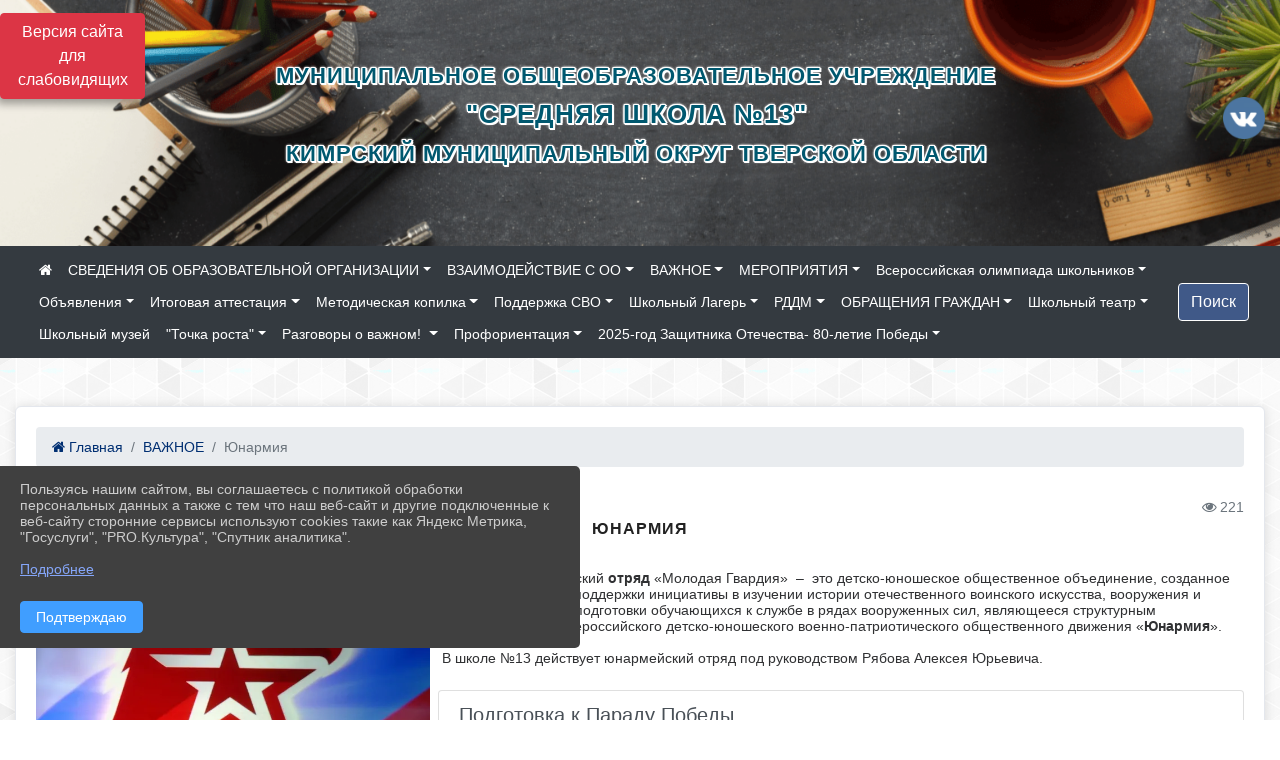

--- FILE ---
content_type: text/html; charset=utf-8
request_url: https://kimry13.ru/item/763084
body_size: 18661
content:
<!DOCTYPE html><html lang="ru" class="h-100"><head><meta charset="utf-8"><meta http-equiv="X-UA-Compatible" content="IE=edge"><meta name="viewport" content="width=device-width, initial-scale=1"><link href="https://www.leocdn.ru/uploadsForSiteId/200569/siteFavicon/38335d37-0b9e-4eec-9384-fb823ece5d95.png" rel="shortcut icon" type="image/x-icon"><meta name="baseStaticUrl" content="/kubcms-front/v5/master"><link rel="stylesheet" crossorigin="" href="/kubcms-front/v5/master/s/a-index-tM_7IAdW.css"><link rel="stylesheet" crossorigin="" href="/kubcms-front/v5/master/s/a-el-form-item-aOVeQJfs.css"><link rel="stylesheet" crossorigin="" href="/kubcms-front/v5/master/s/a-el-checkbox-RI4HkaMh.css"><link rel="stylesheet" crossorigin="" href="/kubcms-front/v5/master/s/a-ParentTreeSelect-vdZDJbKU.css"><link rel="stylesheet" crossorigin="" href="/kubcms-front/v5/master/s/a-HelperTool-tn0RQdqM.css"><link rel="stylesheet" crossorigin="" href="/kubcms-front/v5/master/s/a-VideoInput-CvP3_GcT.css"><link rel="stylesheet" crossorigin="" href="/kubcms-front/v5/master/s/a-el-checkbox-group-D_6SYB2i.css"><link rel="stylesheet" crossorigin="" href="/kubcms-front/v5/master/s/a-index-cdla2BLU.css"><link rel="stylesheet" crossorigin="" href="/kubcms-front/v5/master/s/a-el-popover-Cktl5fHm.css"><link rel="stylesheet" crossorigin="" href="/kubcms-front/v5/master/s/a-FormPublicRender-MIpZo3OT.css"><link rel="stylesheet" crossorigin="" href="/kubcms-front/v5/master/s/a-el-date-picker-B3rLwVmC.css"><link rel="stylesheet" crossorigin="" href="/kubcms-front/v5/master/s/a-el-radio-DCrt2ktn.css"><link rel="stylesheet" crossorigin="" href="/kubcms-front/v5/master/s/a-el-pagination-BDwEpwR6.css"><link rel="stylesheet" crossorigin="" href="/kubcms-front/v5/master/s/a-el-popconfirm-Du63PGr7.css"><link rel="stylesheet" crossorigin="" href="/kubcms-front/v5/master/s/a-el-slider-DZCsS5Hk.css"><link rel="stylesheet" crossorigin="" href="/kubcms-front/v5/master/s/a-el-color-picker-ILi5dVKC.css"><link rel="stylesheet" crossorigin="" href="/kubcms-front/v5/master/s/a-el-input-number-BjNNn4iI.css"><link rel="stylesheet" crossorigin="" href="/kubcms-front/v5/master/s/a-index-DsLjyqO-.css"><link rel="stylesheet" crossorigin="" href="/kubcms-front/v5/master/s/a-SectionSettings-DWG_XLy8.css"><link rel="stylesheet" crossorigin="" href="/kubcms-front/v5/master/s/a-inSite-8egEwldS.css"><script type="module" crossorigin="" src="/kubcms-front/v5/master/s/e-inSite-BOhS6m2p.js"></script><link rel="modulepreload" crossorigin="" href="/kubcms-front/v5/master/s/c-index-bEbJun7z.js"><link rel="modulepreload" crossorigin="" href="/kubcms-front/v5/master/s/c-el-form-item-Dxi71L-P.js"><link rel="modulepreload" crossorigin="" href="/kubcms-front/v5/master/s/c-el-checkbox-CajeHZm7.js"><link rel="modulepreload" crossorigin="" href="/kubcms-front/v5/master/s/c-vuedraggable.umd-BHhTWoBF.js"><link rel="modulepreload" crossorigin="" href="/kubcms-front/v5/master/s/c-FrontendInterfaces-BVkycfaD.js"><link rel="modulepreload" crossorigin="" href="/kubcms-front/v5/master/s/c-ParentTreeSelect-9BFWADb_.js"><link rel="modulepreload" crossorigin="" href="/kubcms-front/v5/master/s/c-index-CYQ4u1dC.js"><link rel="modulepreload" crossorigin="" href="/kubcms-front/v5/master/s/c-HelperTool-D7hxN4_b.js"><link rel="modulepreload" crossorigin="" href="/kubcms-front/v5/master/s/c-FormGroupWrapper-lKGmvqxY.js"><link rel="modulepreload" crossorigin="" href="/kubcms-front/v5/master/s/c-_baseMap-DyS895Ik.js"><link rel="modulepreload" crossorigin="" href="/kubcms-front/v5/master/s/c-map-BGkT4sNy.js"><link rel="modulepreload" crossorigin="" href="/kubcms-front/v5/master/s/c-_baseOrderBy-CY_iNDhL.js"><link rel="modulepreload" crossorigin="" href="/kubcms-front/v5/master/s/c-orderBy-Bgm9KKau.js"><link rel="modulepreload" crossorigin="" href="/kubcms-front/v5/master/s/c-VideoInput-DqNmTCf7.js"><link rel="modulepreload" crossorigin="" href="/kubcms-front/v5/master/s/c-lodash-BQl7P9W9.js"><link rel="modulepreload" crossorigin="" href="/kubcms-front/v5/master/s/c-animations-BhI5P8CS.js"><link rel="modulepreload" crossorigin="" href="/kubcms-front/v5/master/s/c-index-DQIgQm1J.js"><link rel="modulepreload" crossorigin="" href="/kubcms-front/v5/master/s/c-index-CQ56PxfO.js"><link rel="modulepreload" crossorigin="" href="/kubcms-front/v5/master/s/c-toInteger-C6xo1XSi.js"><link rel="modulepreload" crossorigin="" href="/kubcms-front/v5/master/s/c-index-D5xCMlbC.js"><link rel="modulepreload" crossorigin="" href="/kubcms-front/v5/master/s/c-FormPublicRender-CshrnIvM.js"><link rel="modulepreload" crossorigin="" href="/kubcms-front/v5/master/s/c-el-pagination-ohcjjy-B.js"><link rel="modulepreload" crossorigin="" href="/kubcms-front/v5/master/s/c-el-popconfirm-CP8G0ic0.js"><link rel="modulepreload" crossorigin="" href="/kubcms-front/v5/master/s/c-index-ndmCYBTm.js"><link rel="modulepreload" crossorigin="" href="/kubcms-front/v5/master/s/c-el-slider-neuk3Ysm.js"><link rel="modulepreload" crossorigin="" href="/kubcms-front/v5/master/s/c-index-BYuZUDxE.js"><link rel="modulepreload" crossorigin="" href="/kubcms-front/v5/master/s/c-AddOrEdit-D10FjbOx.js"><link rel="modulepreload" crossorigin="" href="/kubcms-front/v5/master/s/c-index-yJLvgOIv.js"><link rel="modulepreload" crossorigin="" href="/kubcms-front/v5/master/s/c-index-BLOKTJfr.js"><link rel="modulepreload" crossorigin="" href="/kubcms-front/v5/master/s/c-SingleUploaderWithActions-B7OfwLLm.js"><link rel="modulepreload" crossorigin="" href="/kubcms-front/v5/master/s/c-SectionSettings-S1N5Srcd.js"><style>	body {		background: url('https://260634f6-1b1d-47e8-a801-c17cbd435e60.selcdn.net/img/backgrounds/gplaypattern.png') !important;	}</style><title>Юнармия | МОУ "Средняя школа 13" , г. Кимры Тверская область</title>
<meta name="title" content="Юнармия | МОУ " Средняя="" школа="" 13"="" ,="" г.="" Кимры="" Тверская="" область"="">
<meta name="keywords" content="юнармия, юнармейский, отряд, детско, воинского, школьный, молодая, гвардия, юношеское, общественное, объединение, созданное, целью, развития, поддержки, ини">
<meta name="description" content="Школьный юнармейский отряд «Молодая Гвардия» – это детско-юношеское общественное объединение, созданное с целью развития и поддержки инициативы в изучении…">
<meta property="og:url" content="https://kimry13.ru/item/763084">
<meta property="og:type" content="website">
<meta property="og:title" content="Юнармия | МОУ " Средняя="" школа="" 13"="" ,="" г.="" Кимры="" Тверская="" область"="">
<meta property="og:description" content="Школьный юнармейский отряд «Молодая Гвардия» – это детско-юношеское общественное объединение, созданное с целью развития и поддержки инициативы в изучении…">
<meta property="og:image" content="https://www.leocdn.ru/uploadsForSiteId/200569/siteHeader/d6a7c29b-0674-4cc0-a2f0-555526279473.png">
<meta name="twitter:card" content="summary_large_image">
<meta property="twitter:domain" content="kimry13.ru">
<meta property="twitter:url" content="https://kimry13.ru/item/763084">
<meta name="twitter:title" content="Юнармия | МОУ " Средняя="" школа="" 13"="" ,="" г.="" Кимры="" Тверская="" область"="">
<meta name="twitter:description" content="Школьный юнармейский отряд «Молодая Гвардия» – это детско-юношеское общественное объединение, созданное с целью развития и поддержки инициативы в изучении…">
<meta name="twitter:image" content="https://www.leocdn.ru/uploadsForSiteId/200569/siteHeader/d6a7c29b-0674-4cc0-a2f0-555526279473.png"></head><body class="h-100 ptype-item_page item-id-763084 parent-id-432870"><script>
		if ((document?.cookie || '').indexOf('devMode=1') !== -1) {
			var elemDiv = document.createElement('div');
			elemDiv.style.cssText = 'position:fixed;bottom:16px;right:35px;z-index:10000;color:red;';
			elemDiv.innerText = "devMode"
			document.body.appendChild(elemDiv);
		}
				</script><style data-styled="true" data-styled-version="6.1.12">.etsVJd{color:#ccc!important;font-size:16px!important;transition:transform 0.2s;display:inline-block;}/*!sc*/
.etsVJd:hover{color:#fff!important;transform:scale(1.2);}/*!sc*/
data-styled.g1[id="sc-braxZu"]{content:"etsVJd,"}/*!sc*/
.fjwXFW img{max-height:100%;min-width:100%;vertical-align:bottom;object-fit:cover;}/*!sc*/
data-styled.g2[id="sc-gJhJTp"]{content:"fjwXFW,"}/*!sc*/
</style><style id="custom-styles-2">/**********************************************************/
/************** шаблон css (основные фунции) **************/
/**********************************************************/



.fa-youtube-square::before, .fa-youtube-square::before {
    color: #48649D;
    width: 1%;
    background-image: url(https://www.leocdn.ru/uploadsForSiteId/200417/content/cc4cc1f2-b18b-4bdb-8525-5324fd6e67d0.png);
    content: '';
    width: 42px;
    height: 42px;
    background-size: cover;
    float: right
}

.fa-facebook-f::before, .fa-facebook::before {
    color: #48649D;
    width: 1%;
    background-image: url(https://www.leocdn.ru/uploadsForSiteId/201172/content/fb0381a9-0cab-4400-b270-0273afac3f37.png);
    content: '';
    width: 42px;
    height: 42px;
    background-size: cover;
    float: right
}

.fa-vk::before {
    color: #48649D;
    width: 1%;
    background-image: url(https://www.leocdn.ru/uploadsForSiteId/201172/content/3dbeed6b-9956-499c-ae48-758107655c1b.png);
    content: '';
    width: 42px;
    height: 42px;
    background-size: cover;
    float: right
}
.fa-odnoklassniki-square::before {
   color: #48649D;
    width: 1%;
    background-image: url(https://www.leocdn.ru/uploadsForSiteId/201172/content/2904fc0e-c9a0-45b6-a489-ea937f865c9a.png);
    content: '';
    width: 42px;
    height: 42px;
    background-size: cover;
    float: right
}
.fa-instagram::before {
color: #48649D;
    width: 1%;
    background-image: url(https://www.leocdn.ru/uploadsForSiteId/201172/content/1057d06e-e6aa-451a-b945-926d2084f1d2.png);
    content: '';
    width: 42px;
    height: 42px;
    background-size: cover;
    float: right
}



/*** ПОДГРУЖАЕМ GOOGLE ШРИФТЫ ***/
@import url('https://fonts.googleapis.com/css2?family=Open+Sans:wght@300&display=swap');

@import url('https://fonts.googleapis.com/css2?family=PT+Sans:ital@1&display=swap');
/*** ПОДГРУЖАЕМ GOOGLE ШРИФТЫ ***/

/*** ШРИФТЫ И СТИЛЬ ЗАГОЛОВКОВ ***/
* {
	box-sizing: border-box;
}

body {/*используем семью шрифтов в теле сайта***/
	font-family: 'Open Sans', sans-serif; 
}

.logo {/*используем семью шрифтов в шапке сайта ***/
	font-family: 'PT Sans', sans-serif; 
}

.h3, h3 {/*стиль заголовков h3*/
	font-size: 16px;
	font-weight: bold;
	text-transform: uppercase;
	letter-spacing: 1px;
	color: #222;  
	 text-transform: uppercase;
}


.h4, h4 {/*стиль заголовков h4*/
	font-size: 1.3rem;
	font-weight: bold;
	color: #002F72; 
	 text-transform: uppercase;
}    

.col-md-6 .h4, h4 {/*стиль заголовков блоки (главная)*/
    color: #4d4d4d;
    font-size: 16px;
}

.col-md-3 .h4, h4 {/*стиль заголовков блоки (крайние)*/
    color: #4d4d4d;
    font-size: 16px;
}

/*** ШРИФТЫ И СТИЛЬ ЗАГОЛОВКОВ ***/

/*** ШАПКА САЙТА ***/
.head-image {
	width: 100%; /*ширина шапки*/
	background-size: cover; 
	background-image: url(null);
	background: #304156; /*цвет шапки*/ 
}
/* Логотип */
.line {
	width: 50px; /*ширина (размер логотипа)*/
	height: 200px; /*высота (меняется высота шапки)*/
}
/* Логотип */
/*** ШАПКА САЙТА ***/

/*** КНОПКА ВЕРТИКАЛЬНОГО МЕНЮ ***/
#show-sidebar {
	top: 150px !important; /*растояние от верхнего края*/
}
/*** КНОПКА ВЕРТИКАЛЬНОГО МЕНЮ ***/

/*** КНОПКА ПОИСК ***/
.visual-impired-button {
	margin-top: 0; /*растояние от верхнего края*/
} 

.btn-outline-success {
    color: #fff;
    background-color: #405988;
    border-color: #fff;
}

.btn-outline-success:hover {
	color: #fff; 
	background-color: #4d6aa0;
	border-color: #fff;
}

.btn-outline-success:not(:disabled):not(.disabled).active, .btn-outline-success:not(:disabled):not(.disabled):active, .show > .btn-outline-success.dropdown-toggle {
	color: #fff;
	background-color: #405988;
	border-color: #fefffe;
}

.btn-outline-success:not(:disabled):not(.disabled).active:focus, .btn-outline-success:not(:disabled):not(.disabled):active:focus, .show > .btn-outline-success.dropdown-toggle:focus {
	box-shadow: 0 0 0 .2rem #405988;
}

.btn-outline-success.focus, .btn-outline-success:focus {
	box-shadow: 0 0 0 .2rem #405988;
}
/*** КНОПКА ПОИСК ***/

/*** ГОРИЗОНТАЛЬНОЕ МЕНЮ ***/
/*.navbar {
	background-color: #405988 !important;
}*/

.navbar {
	color: #ffffff !important;
}

.navbar-dark .navbar-nav .active > .nav-link, .navbar-dark .navbar-nav .nav-link.active, .navbar-dark .navbar-nav .nav-link.show, .navbar-dark .navbar-nav .show > .nav-link {
	color: #ffffff !important;
}

.navbar-dark .navbar-nav .nav-link:focus, .navbar-dark .navbar-nav .nav-link:hover {
	color: #49D3B9 !important;
}

.navbar-dark .navbar-nav .nav-link {
	color: #ffffff;
}
/*** ГОРИЗОНТАЛЬНОЕ МЕНЮ ***/

/*** ХЛЕБНЫЕ КРОШКИ ***/
.breadcrumb  a {
	color: #002F72 !important;
}

.breadcrumb  a:hover {
	color: #49D3B9 !important;
}

.breadcrumb  a:focus {
	color: #49D3B9 !important;
}
/*** ХЛЕБНЫЕ КРОШКИ ***/

/*** ВЕРТИКАЛЬНОЕ МЕНЮ ***/
.sidebar-brand {
	color: #49D3B9 !important;
}

.sidebar-brand a {
	color: #49D3B9 !important;
}

.sidebar-brand  a:hover {
	color: #49D3B9 !important;
}

.sidebar-brand  a:focus {
	color: #49D3B9 !important;
}

.sidebar-wrapper .sidebar-menu .active > a {
	background: #3d6286;
}

.sidebar-wrapper .sidebar-menu .sidebar-dropdown .sidebar-submenu ul {
	background: #2b3e62;
}

.sidebar-wrapper {
	background: #2b3e62;
}

.sidebar-wrapper .sidebar-menu a {
	color: #ffffff !important;
}

.sidebar-wrapper .sidebar-menu a:hover {
	color: #49D3B9 !important;
}

.sidebar-wrapper .sidebar-menu a:focus {
	color: #49D3B9 !important;
}

.sidebar-menu > ul:nth-child(1) > li:nth-child(1) {
	color: #49D3B9 !important;
}

.sidebar-menu > ul:nth-child(2) > li:nth-child(1) {
	color: #49D3B9 !important;
}
/*** ВЕРТИКАЛЬНОЕ МЕНЮ ***/

/*** ПОДВАЛ САЙТА ***/
footer.footer {
	border-top: 1px solid #ccc;
	background: #373636 repeat !important;
}

footer.footer a {
	color: #FFFFFF;
	text-decoration: none;
}

footer.footer a:hover {
	color: #8e8c8c;
	text-decoration: none;
}
/*** ПОДВАЛ САЙТА ***/

/*** ИНОЕ ***/
/*** ссылки в новостях центральный блок***/
html.h-100 body.h-100 div.page-wrapper.toggled.h-100 main.page-content.d-flex.flex-column.h-100.cms-all-sections div.body-container.mt-4.mb-4 div.container div.row div.col-md-6
a {
	color: #002F72 !important;
	font-size: 16px;
	font-weight: bold;
}
/*** ссылки в новостях цб***/

/*** нз ***/
.align-items-center {
	align-items: left !important;
}
/*** нз ***/

/*** увеличение изображений при наведении ***/
div.my-2:nth-child(4) img:hover {
	transition: all 300ms ease;
	transform: scale(1.9); 
}
/*** увеличение изображений при наведении ***/

/*** ДОПОЛНИТЕЛЬНОЕ ВЕРТИЛЬНОЕ МЕНЮ ***/
/** <!--HTML --> <div class="category-wrap">
<h3>МЕНЮ</h3>
<ul>
	<li><a href="/">О НАС</a></li>
	<li><a href="/">НОВОСТИ</a></li>
	<li><a href="/">ФОТОГАЛЕРЕЯ</a></li>
	<li><a href="/">ВИДЕОГАЛЕРЕЯ</a></li>
	<li><a href="/">ЭЛЕКТРОННАЯ ПРИЕМНАЯ</a></li>
	<li><a href="/">КОНТАКТЫ</a></li>
</ul>
<hr /></div> <!--HTML --> **/

.category-wrap {
    padding: 15px;
    background: white;
    width: 200px;
    
    font-family: "Helvetica Neue", Helvetica, Arial, sans-serif;
  }
  .category-wrap h3 {
    font-size: 16px;
    color: rgba(0,0,0,.6);
    margin: 0 0 10px;
    padding: 0 5px;
    position: relative;
  }
  .category-wrap h3::after {
      content: "";
      width: 6px;
      height: 6px;
      background: #405988;
      position: absolute;
      right: 5px;
      bottom: 2px;
      box-shadow: -8px -8px #405988, 0 -8px #405988, -8px 0 #405988;
  }
  
  .category-wrap ul {
    list-style: none;
    margin: 0;
    padding: 0; 
    border-top: 1px solid rgba(0,0,0,.3);
  }
  .category-wrap li {margin: 12px 0 0 0px;}
  .category-wrap a {
    text-decoration: none;
    display: block;  
    font-size: 13px;
    color: rgba(0,0,0,.6);
    padding: 5px;
    position: relative;
    transition: .3s linear;
      text-transform: uppercase;
  }
  .category-wrap a:after {
    content: "\1405";
    font-family: FontAwesome;
    position: absolute;
    right: 5px;
    color: white;
    transition: .2s linear;
  }
  .category-wrap a:hover {
      background: #405988;
      color: white;
  }
 
/*** ДОПОЛНИТЕЛЬНОЕ ВЕРТИЛЬНОЕ МЕНЮ ***/


/*** ИНОЕ ***/</style><div class="h-100"><div class="visual-impired-button" itemprop="copy" style="padding:3px 0"><a style="margin-top:10px" href="#" class="btn btn-danger spec bvi-open" aria-label="Включить версию для слабовидящих">Версия сайта для слабовидящих</a></div><main class="page-content d-flex flex-column h-100 cms-all-sections" id="allrecords"><div data-section-id="622" data-section-type="header" data-section-comment="" data-section-visible="1" class="bvi-tts" id="rec622"><div class="head-image" style="width:100%;background-size:cover;background-image:url('https://www.leocdn.ru/uploadsForSiteId/200569/siteHeader/d6a7c29b-0674-4cc0-a2f0-555526279473.png')"><div style="position:relative;padding-bottom:26px;padding-top:20px" class="container"><div class="d-flex align-items-center justify-content-between"><div class="line" style="padding:0px"><div style="padding:12px 9px 0 10px"><img src="https://www.leocdn.ru/uploadsForSiteId/164595/siteHeader/0c076bc2-58ce-47d1-aea8-bb23c7435778.png" loading="lazy"></div></div><div class="logo"><div><div>
<h3 align="center" style="text-align:center; margin:0cm 0cm 8pt"><span style="font-size:22px;"><font face=""><span style="color:#00586F"><span style="text-shadow:#fff 2px 0px, #fff 2px 2px, #fff 0px 2px, #fff -1px 1px, #fff -1px 0px, #fff -1px -1px, #fff 0px -1px, #fff 1px -1px, #fff 0 0 3px, #fff 0 0 3px, #fff 0 0 3px, #fff 0 0 3px;">Муниципальное общеобразовательное учреждение</span></span></font></span></h3>

<h3 align="center" style="text-align:center; margin:0cm 0cm 8pt"><span style="font-size:26px;"><font face=""><span style="color:#00586F"><span style="text-shadow:#fff 2px 0px, #fff 2px 2px, #fff 0px 2px, #fff -1px 1px, #fff -1px 0px, #fff -1px -1px, #fff 0px -1px, #fff 1px -1px, #fff 0 0 3px, #fff 0 0 3px, #fff 0 0 3px, #fff 0 0 3px;">"Средняя школа №13"</span></span></font></span></h3>

<h3 align="center" style="text-align:center; margin:0cm 0cm 8pt"><span style="font-size:22px;"><font face=""><span style="color:#00586F"><span style="text-shadow:#fff 2px 0px, #fff 2px 2px, #fff 0px 2px, #fff -1px 1px, #fff -1px 0px, #fff -1px -1px, #fff 0px -1px, #fff 1px -1px, #fff 0 0 3px, #fff 0 0 3px, #fff 0 0 3px, #fff 0 0 3px;">Кимрский муниципальный округ Тверской области</span></span></font></span></h3>
</div>
</div><div>    </div></div><div><a href="https://vk.com/kimryschool13" target="_blank" class="sc-braxZu etsVJd ml-3" socialnetworkscolor="#ccc" socialnetworkscolorhover="#fff" socialnetworksfontsize="16"><i class="fa fa-2x fa-vk"></i></a></div></div></div></div><nav class="navbar navbar-expand-sm navbar-dark" style="background-color:#343a40"><div class="container-fluid"><button class="navbar-toggler" type="button" data-toggle="collapse" data-target="#navbarsExample03" aria-controls="navbarsExample03" aria-expanded="false" aria-label="Развернуть наигацию"><span class="navbar-toggler-icon"></span></button><div class="collapse navbar-collapse visible" id="navbarsExample03"><ul class="navbar-nav mr-auto menu-sortabled"><li class="nav-item"><a class="nav-link" href="/"><i class="fa fa-home"></i></a></li><li class="nav-item dropdown" id="menu_432853" item-id="432853"><a class="nav-link dropdown-toggle" href="/sveden" id="dropdown03" data-toggle="dropdown" aria-haspopup="true" aria-expanded="false">СВЕДЕНИЯ ОБ ОБРАЗОВАТЕЛЬНОЙ ОРГАНИЗАЦИИ</a><ul class="dropdown-menu menu-sortabled" aria-labelledby="dropdown03"><li id="menu_432854" item-id="432854"><a class="dropdown-item" href="/sveden/common">01. Основные сведения</a><span style="display:none" class="move-box"><i class="fa fa-arrows"></i></span></li><li id="menu_432855" item-id="432855"><a class="dropdown-item" href="/sveden/struct">02. Структура и органы управления образовательной организацией</a><span style="display:none" class="move-box"><i class="fa fa-arrows"></i></span></li><li id="menu_432856" item-id="432856"><a class="dropdown-item" href="/sveden/document">03. Документы</a><span style="display:none" class="move-box"><i class="fa fa-arrows"></i></span></li><li id="menu_1651743" item-id="1651743"><a class="dropdown-item" href="/sveden/education">04. Образование </a><span style="display:none" class="move-box"><i class="fa fa-arrows"></i></span></li><li id="menu_686027" item-id="686027"><a class="dropdown-item" href="/sveden/managers">05. Руководство</a><span style="display:none" class="move-box"><i class="fa fa-arrows"></i></span></li><li id="menu_1977647" item-id="1977647"><a class="dropdown-item" href="/sveden/employees">06. Педагогический состав</a><span style="display:none" class="move-box"><i class="fa fa-arrows"></i></span></li><li id="menu_432864" item-id="432864"><a class="dropdown-item" href="/sveden/objects">07. Материально-техническое обеспечение и оснащенность образовательного процесса. Доступная среда</a><span style="display:none" class="move-box"><i class="fa fa-arrows"></i></span></li><li id="menu_432860" item-id="432860"><a class="dropdown-item" href="/sveden/paid_edu">08. Платные образовательные услуги </a><span style="display:none" class="move-box"><i class="fa fa-arrows"></i></span></li><li id="menu_485465" item-id="485465"><a class="dropdown-item" href="/sveden/budget">09. Финансово-хозяйственная деятельность</a><span style="display:none" class="move-box"><i class="fa fa-arrows"></i></span></li><li id="menu_432863" item-id="432863"><a class="dropdown-item" href="/sveden/vacant">10. Вакантные места для приема (перевода) обучающихся</a><span style="display:none" class="move-box"><i class="fa fa-arrows"></i></span></li><li id="menu_432861" item-id="432861"><a class="dropdown-item" href="/sveden/grants">11. Стипендии и меры поддержки обучающихся</a><span style="display:none" class="move-box"><i class="fa fa-arrows"></i></span></li><li id="menu_627251" item-id="627251"><a class="dropdown-item" href="/sveden/inter">12. Международное сотрудничество</a><span style="display:none" class="move-box"><i class="fa fa-arrows"></i></span></li><li id="menu_451021" item-id="451021"><a class="dropdown-item" href="/sveden/catering">13. Организация питания в образовательной организации</a><span style="display:none" class="move-box"><i class="fa fa-arrows"></i></span></li><li id="menu_432858" item-id="432858"><a class="dropdown-item" href="/sveden/eduStandarts">14. Образовательные стандарты и требования</a><span style="display:none" class="move-box"><i class="fa fa-arrows"></i></span></li><li class="mx-3 admin-buttons horizontal-menu" style="display:none"><div class="d-flex justify-content-around text-center"><a data-toggle="tooltip" class="nav-link w-full" data-placement="bottom" title="Список" href="/front#/content?type=menu&amp;parentId=432853"><i class="fa fa-list"></i></a><a data-toggle="tooltip" class="nav-link w-full" data-placement="bottom" title="Добавить" href="/front#/content/add?type=menu&amp;parentId=432853"><i class="fa fa-plus"></i></a></div></li></ul><span style="display:none" class="move-box"><i class="fa fa-arrows"></i></span></li><li class="nav-item dropdown" id="menu_432883" item-id="432883"><a class="nav-link dropdown-toggle" href="/item/432883" id="dropdown03" data-toggle="dropdown" aria-haspopup="true" aria-expanded="false">ВЗАИМОДЕЙСТВИЕ С ОО</a><ul class="dropdown-menu menu-sortabled" aria-labelledby="dropdown03"><li id="menu_432884" item-id="432884"><a class="dropdown-item" href="/item/432884">Электронная форма для внесения предложений</a><span style="display:none" class="move-box"><i class="fa fa-arrows"></i></span></li><li id="menu_432885" item-id="432885"><a class="dropdown-item" href="/item/432885">Адрес и схема проезда</a><span style="display:none" class="move-box"><i class="fa fa-arrows"></i></span></li><li id="menu_432876" item-id="432876"><a class="dropdown-item" href="/item/432876">Независимая оценка качества</a><span style="display:none" class="move-box"><i class="fa fa-arrows"></i></span></li><li class="mx-3 admin-buttons horizontal-menu" style="display:none"><div class="d-flex justify-content-around text-center"><a data-toggle="tooltip" class="nav-link w-full" data-placement="bottom" title="Список" href="/front#/content?type=menu&amp;parentId=432883"><i class="fa fa-list"></i></a><a data-toggle="tooltip" class="nav-link w-full" data-placement="bottom" title="Добавить" href="/front#/content/add?type=menu&amp;parentId=432883"><i class="fa fa-plus"></i></a></div></li></ul><span style="display:none" class="move-box"><i class="fa fa-arrows"></i></span></li><li class="nav-item dropdown" id="menu_432870" item-id="432870"><a class="nav-link dropdown-toggle" href="/item/432870" id="dropdown03" data-toggle="dropdown" aria-haspopup="true" aria-expanded="false">ВАЖНОЕ</a><ul class="dropdown-menu menu-sortabled" aria-labelledby="dropdown03"><li id="menu_1161780" item-id="1161780"><a class="dropdown-item" href="/item/1161780">Функциональная грамотность</a><span style="display:none" class="move-box"><i class="fa fa-arrows"></i></span></li><li id="menu_1671365" item-id="1671365"><a class="dropdown-item" href="/item/1671365">Цифровая образовательная среда</a><span style="display:none" class="move-box"><i class="fa fa-arrows"></i></span></li><li id="menu_1813295" item-id="1813295"><a class="dropdown-item" href="/item/1813295">Информация для родителей и детей по укреплению семейных ценностей</a><span style="display:none" class="move-box"><i class="fa fa-arrows"></i></span></li><li id="menu_441850" item-id="441850"><a class="dropdown-item" href="/item/441850">ВПР</a><span style="display:none" class="move-box"><i class="fa fa-arrows"></i></span></li><li id="menu_451567" item-id="451567"><a class="dropdown-item" href="/item/451567">Режим занятий</a><span style="display:none" class="move-box"><i class="fa fa-arrows"></i></span></li><li id="menu_818656" item-id="818656"><a class="dropdown-item" href="/item/818656">Прием учащихся в школу</a><span style="display:none" class="move-box"><i class="fa fa-arrows"></i></span></li><li id="menu_921550" item-id="921550"><a class="dropdown-item" href="/item/921550">ШСК Прометей</a><span style="display:none" class="move-box"><i class="fa fa-arrows"></i></span></li><li id="menu_441505" item-id="441505"><a class="dropdown-item" href="/item/441505">Безопасность школьника</a><span style="display:none" class="move-box"><i class="fa fa-arrows"></i></span></li><li id="menu_473425" item-id="473425"><a class="dropdown-item" href="/item/473425">COVID-19</a><span style="display:none" class="move-box"><i class="fa fa-arrows"></i></span></li><li id="menu_450519" item-id="450519"><a class="dropdown-item" href="/item/450519">Противодействие экстремизму и терроризму</a><span style="display:none" class="move-box"><i class="fa fa-arrows"></i></span></li><li id="menu_432874" item-id="432874"><a class="dropdown-item" href="/item/432874">Антикоррупция</a><span style="display:none" class="move-box"><i class="fa fa-arrows"></i></span></li><li id="menu_1091779" item-id="1091779"><a class="dropdown-item" href="/item/1091779">Дистанционное обучение</a><span style="display:none" class="move-box"><i class="fa fa-arrows"></i></span></li><li id="menu_432871" item-id="432871"><a class="dropdown-item" href="/item/432871">Аттестация педагогических работников</a><span style="display:none" class="move-box"><i class="fa fa-arrows"></i></span></li><li id="menu_432875" item-id="432875"><a class="dropdown-item" href="/item/432875">Учащимся</a><span style="display:none" class="move-box"><i class="fa fa-arrows"></i></span></li><li id="menu_432872" item-id="432872"><a class="dropdown-item" href="/item/432872">Родителям</a><span style="display:none" class="move-box"><i class="fa fa-arrows"></i></span></li><li id="menu_441583" item-id="441583"><a class="dropdown-item" href="/item/441583">Мы за ЗОЖ</a><span style="display:none" class="move-box"><i class="fa fa-arrows"></i></span></li><li id="menu_441880" item-id="441880"><a class="dropdown-item" href="/item/441880">ЮИД отряд</a><span style="display:none" class="move-box"><i class="fa fa-arrows"></i></span></li><li id="menu_763084" item-id="763084"><a class="dropdown-item active" href="/item/763084">Юнармия</a><span style="display:none" class="move-box"><i class="fa fa-arrows"></i></span></li><li id="menu_681436" item-id="681436"><a class="dropdown-item" href="/item/681436">ВСОКО</a><span style="display:none" class="move-box"><i class="fa fa-arrows"></i></span></li><li id="menu_441623" item-id="441623"><a class="dropdown-item" href="/item/441623">СОУТ</a><span style="display:none" class="move-box"><i class="fa fa-arrows"></i></span></li><li id="menu_441887" item-id="441887"><a class="dropdown-item" href="/item/441887">Школьная газета</a><span style="display:none" class="move-box"><i class="fa fa-arrows"></i></span></li><li id="menu_658851" item-id="658851"><a class="dropdown-item" href="/item/658851">Шахматная секция</a><span style="display:none" class="move-box"><i class="fa fa-arrows"></i></span></li><li id="menu_451908" item-id="451908"><a class="dropdown-item" href="/item/451908">История школы №13</a><span style="display:none" class="move-box"><i class="fa fa-arrows"></i></span></li><li id="menu_441810" item-id="441810"><a class="dropdown-item" href="/item/441810">"Кимры - город наш родной"</a><span style="display:none" class="move-box"><i class="fa fa-arrows"></i></span></li><li class="mx-3 admin-buttons horizontal-menu" style="display:none"><div class="d-flex justify-content-around text-center"><a data-toggle="tooltip" class="nav-link w-full" data-placement="bottom" title="Список" href="/front#/content?type=menu&amp;parentId=432870"><i class="fa fa-list"></i></a><a data-toggle="tooltip" class="nav-link w-full" data-placement="bottom" title="Добавить" href="/front#/content/add?type=menu&amp;parentId=432870"><i class="fa fa-plus"></i></a></div></li></ul><span style="display:none" class="move-box"><i class="fa fa-arrows"></i></span></li><li class="nav-item dropdown" id="menu_432866" item-id="432866"><a class="nav-link dropdown-toggle" href="/item/432866" id="dropdown03" data-toggle="dropdown" aria-haspopup="true" aria-expanded="false">МЕРОПРИЯТИЯ</a><ul class="dropdown-menu menu-sortabled" aria-labelledby="dropdown03"><li id="menu_2323544" item-id="2323544"><a class="dropdown-item" href="/item/2323544">Региональные проекты</a><span style="display:none" class="move-box"><i class="fa fa-arrows"></i></span></li><li id="menu_1893691" item-id="1893691"><a class="dropdown-item" href="/item/1893691">Чистое будущее — новые перспективы</a><span style="display:none" class="move-box"><i class="fa fa-arrows"></i></span></li><li id="menu_432869" item-id="432869"><a class="dropdown-item" href="/item/432869">Новости</a><span style="display:none" class="move-box"><i class="fa fa-arrows"></i></span></li><li id="menu_450476" item-id="450476"><a class="dropdown-item" href="/item/450476">Школьная жизнь</a><span style="display:none" class="move-box"><i class="fa fa-arrows"></i></span></li><li id="menu_774665" item-id="774665"><a class="dropdown-item" href="/item/774665">Поездки и экскурсии</a><span style="display:none" class="move-box"><i class="fa fa-arrows"></i></span></li><li id="menu_655048" item-id="655048"><a class="dropdown-item" href="/item/655048">Наши победители!</a><span style="display:none" class="move-box"><i class="fa fa-arrows"></i></span></li><li id="menu_432867" item-id="432867"><a class="dropdown-item" href="/item/432867">ФОТО</a><span style="display:none" class="move-box"><i class="fa fa-arrows"></i></span></li><li id="menu_637262" item-id="637262"><a class="dropdown-item" href="/item/637262">Школьная газета</a><span style="display:none" class="move-box"><i class="fa fa-arrows"></i></span></li><li class="mx-3 admin-buttons horizontal-menu" style="display:none"><div class="d-flex justify-content-around text-center"><a data-toggle="tooltip" class="nav-link w-full" data-placement="bottom" title="Список" href="/front#/content?type=menu&amp;parentId=432866"><i class="fa fa-list"></i></a><a data-toggle="tooltip" class="nav-link w-full" data-placement="bottom" title="Добавить" href="/front#/content/add?type=menu&amp;parentId=432866"><i class="fa fa-plus"></i></a></div></li></ul><span style="display:none" class="move-box"><i class="fa fa-arrows"></i></span></li><li class="nav-item dropdown" id="menu_1655984" item-id="1655984"><a class="nav-link dropdown-toggle" href="/item/1655984" id="dropdown03" data-toggle="dropdown" aria-haspopup="true" aria-expanded="false">Всероссийская олимпиада школьников</a><ul class="dropdown-menu menu-sortabled" aria-labelledby="dropdown03"><li id="menu_2140103" item-id="2140103"><a class="dropdown-item" href="/item/2140103">Награждение победителей и призёров муниципального этапа Всероссийской олимпиады школьников</a><span style="display:none" class="move-box"><i class="fa fa-arrows"></i></span></li><li id="menu_1655991" item-id="1655991"><a class="dropdown-item" href="/item/1655991">Школьный этап 2023-2024</a><span style="display:none" class="move-box"><i class="fa fa-arrows"></i></span></li><li id="menu_873352" item-id="873352"><a class="dropdown-item" href="/item/873352">Архив 2022-2023</a><span style="display:none" class="move-box"><i class="fa fa-arrows"></i></span></li><li class="mx-3 admin-buttons horizontal-menu" style="display:none"><div class="d-flex justify-content-around text-center"><a data-toggle="tooltip" class="nav-link w-full" data-placement="bottom" title="Список" href="/front#/content?type=menu&amp;parentId=1655984"><i class="fa fa-list"></i></a><a data-toggle="tooltip" class="nav-link w-full" data-placement="bottom" title="Добавить" href="/front#/content/add?type=menu&amp;parentId=1655984"><i class="fa fa-plus"></i></a></div></li></ul><span style="display:none" class="move-box"><i class="fa fa-arrows"></i></span></li><li class="nav-item dropdown" id="menu_458769" item-id="458769"><a class="nav-link dropdown-toggle" href="/item/458769" id="dropdown03" data-toggle="dropdown" aria-haspopup="true" aria-expanded="false">Объявления</a><ul class="dropdown-menu menu-sortabled" aria-labelledby="dropdown03"><li id="menu_1937577" item-id="1937577"><a class="dropdown-item" href="/item/1937577">Объявление! </a><span style="display:none" class="move-box"><i class="fa fa-arrows"></i></span></li><li id="menu_913097" item-id="913097"><a class="dropdown-item" href="/item/913097">"Пушкинская карта"</a><span style="display:none" class="move-box"><i class="fa fa-arrows"></i></span></li><li id="menu_2299963" item-id="2299963"><a class="dropdown-item" href="/item/2299963">Ждем в новом учебном году</a><span style="display:none" class="move-box"><i class="fa fa-arrows"></i></span></li><li id="menu_2299965" item-id="2299965"><a class="dropdown-item" href="/item/2299965">Расписание линеек 1 сентября</a><span style="display:none" class="move-box"><i class="fa fa-arrows"></i></span></li><li id="menu_2303925" item-id="2303925"><a class="dropdown-item" href="/item/2303925">Курсы подготовки к школе</a><span style="display:none" class="move-box"><i class="fa fa-arrows"></i></span></li><li id="menu_2284153" item-id="2284153"><a class="dropdown-item" href="/item/2284153">Открытие полицейского класса: курс на будущее правопорядка</a><span style="display:none" class="move-box"><i class="fa fa-arrows"></i></span></li><li id="menu_1654183" item-id="1654183"><a class="dropdown-item" href="/item/1654183">Родителям в помощь!!! Навигатор дополнительного образования детей! </a><span style="display:none" class="move-box"><i class="fa fa-arrows"></i></span></li><li id="menu_928828" item-id="928828"><a class="dropdown-item" href="/item/928828">Культурный марафон</a><span style="display:none" class="move-box"><i class="fa fa-arrows"></i></span></li><li id="menu_1661272" item-id="1661272"><a class="dropdown-item" href="/item/1661272">Школа будущего первоклассника! </a><span style="display:none" class="move-box"><i class="fa fa-arrows"></i></span></li><li id="menu_597593" item-id="597593"><a class="dropdown-item" href="/item/597593">ОБЪЯВЛЕНИЯ</a><span style="display:none" class="move-box"><i class="fa fa-arrows"></i></span></li><li id="menu_621647" item-id="621647"><a class="dropdown-item" href="/item/621647">КОНКУРСЫ</a><span style="display:none" class="move-box"><i class="fa fa-arrows"></i></span></li><li id="menu_458771" item-id="458771"><a class="dropdown-item" href="/item/458771">Подготовительные курсы</a><span style="display:none" class="move-box"><i class="fa fa-arrows"></i></span></li><li id="menu_461305" item-id="461305"><a class="dropdown-item" href="/item/461305">Школьные акции</a><span style="display:none" class="move-box"><i class="fa fa-arrows"></i></span></li><li class="mx-3 admin-buttons horizontal-menu" style="display:none"><div class="d-flex justify-content-around text-center"><a data-toggle="tooltip" class="nav-link w-full" data-placement="bottom" title="Список" href="/front#/content?type=menu&amp;parentId=458769"><i class="fa fa-list"></i></a><a data-toggle="tooltip" class="nav-link w-full" data-placement="bottom" title="Добавить" href="/front#/content/add?type=menu&amp;parentId=458769"><i class="fa fa-plus"></i></a></div></li></ul><span style="display:none" class="move-box"><i class="fa fa-arrows"></i></span></li><li class="nav-item dropdown" id="menu_1802445" item-id="1802445"><a class="nav-link dropdown-toggle" href="/item/1802445" id="dropdown03" data-toggle="dropdown" aria-haspopup="true" aria-expanded="false">Итоговая аттестация</a><ul class="dropdown-menu menu-sortabled" aria-labelledby="dropdown03"><li id="menu_2346977" item-id="2346977"><a class="dropdown-item" href="/item/2346977">Итоговое сочинение</a><span style="display:none" class="move-box"><i class="fa fa-arrows"></i></span></li><li id="menu_630359" item-id="630359"><a class="dropdown-item" href="/item/630359">ГИА. Общие сведения. Нормативные документы.</a><span style="display:none" class="move-box"><i class="fa fa-arrows"></i></span></li><li id="menu_441811" item-id="441811"><a class="dropdown-item" href="/item/441811">ГИА-9</a><span style="display:none" class="move-box"><i class="fa fa-arrows"></i></span></li><li id="menu_645408" item-id="645408"><a class="dropdown-item" href="/item/645408">Итоговое собеседование</a><span style="display:none" class="move-box"><i class="fa fa-arrows"></i></span></li><li id="menu_483554" item-id="483554"><a class="dropdown-item" href="/item/483554">ЕГЭ </a><span style="display:none" class="move-box"><i class="fa fa-arrows"></i></span></li><li class="mx-3 admin-buttons horizontal-menu" style="display:none"><div class="d-flex justify-content-around text-center"><a data-toggle="tooltip" class="nav-link w-full" data-placement="bottom" title="Список" href="/front#/content?type=menu&amp;parentId=1802445"><i class="fa fa-list"></i></a><a data-toggle="tooltip" class="nav-link w-full" data-placement="bottom" title="Добавить" href="/front#/content/add?type=menu&amp;parentId=1802445"><i class="fa fa-plus"></i></a></div></li></ul><span style="display:none" class="move-box"><i class="fa fa-arrows"></i></span></li><li class="nav-item dropdown" id="menu_779545" item-id="779545"><a class="nav-link dropdown-toggle" href="/item/779545" id="dropdown03" data-toggle="dropdown" aria-haspopup="true" aria-expanded="false">Методическая копилка</a><ul class="dropdown-menu menu-sortabled" aria-labelledby="dropdown03"><li id="menu_783379" item-id="783379"><a class="dropdown-item" href="/item/783379">Интеллектуальная игра по английскому языку "Ecology"</a><span style="display:none" class="move-box"><i class="fa fa-arrows"></i></span></li><li id="menu_1579133" item-id="1579133"><a class="dropdown-item" href="/item/1579133">Патриотический маршрут</a><span style="display:none" class="move-box"><i class="fa fa-arrows"></i></span></li><li id="menu_765253" item-id="765253"><a class="dropdown-item" href="/item/765253">Интеллектуальная игра по географии</a><span style="display:none" class="move-box"><i class="fa fa-arrows"></i></span></li><li class="mx-3 admin-buttons horizontal-menu" style="display:none"><div class="d-flex justify-content-around text-center"><a data-toggle="tooltip" class="nav-link w-full" data-placement="bottom" title="Список" href="/front#/content?type=menu&amp;parentId=779545"><i class="fa fa-list"></i></a><a data-toggle="tooltip" class="nav-link w-full" data-placement="bottom" title="Добавить" href="/front#/content/add?type=menu&amp;parentId=779545"><i class="fa fa-plus"></i></a></div></li></ul><span style="display:none" class="move-box"><i class="fa fa-arrows"></i></span></li><li class="nav-item dropdown" id="menu_1460168" item-id="1460168"><a class="nav-link dropdown-toggle" href="/item/1460168" id="dropdown03" data-toggle="dropdown" aria-haspopup="true" aria-expanded="false">Поддержка СВО</a><ul class="dropdown-menu menu-sortabled" aria-labelledby="dropdown03"><li id="menu_2140120" item-id="2140120"><a class="dropdown-item" href="/item/2140120">Письма на фронт</a><span style="display:none" class="move-box"><i class="fa fa-arrows"></i></span></li><li id="menu_2180717" item-id="2180717"><a class="dropdown-item" href="/item/2180717">Акция "Письмо солдату"</a><span style="display:none" class="move-box"><i class="fa fa-arrows"></i></span></li><li id="menu_1817727" item-id="1817727"><a class="dropdown-item" href="/item/1817727"> Акция «Посылка солдату» и «Письмо солдату»</a><span style="display:none" class="move-box"><i class="fa fa-arrows"></i></span></li><li id="menu_1743236" item-id="1743236"><a class="dropdown-item" href="/item/1743236">Новогодняя посылка участникам СВО</a><span style="display:none" class="move-box"><i class="fa fa-arrows"></i></span></li><li id="menu_2021960" item-id="2021960"><a class="dropdown-item" href="/item/2021960">Акция "Письмо солдату"</a><span style="display:none" class="move-box"><i class="fa fa-arrows"></i></span></li><li id="menu_2372344" item-id="2372344"><a class="dropdown-item" href="/item/2372344">Тепло наших сердец – солдатам!»: Благотворительная акция!</a><span style="display:none" class="move-box"><i class="fa fa-arrows"></i></span></li><li id="menu_2073874" item-id="2073874"><a class="dropdown-item" href="/item/2073874">Добро рядом - новогодние подарки солдатам СВО</a><span style="display:none" class="move-box"><i class="fa fa-arrows"></i></span></li><li id="menu_2180716" item-id="2180716"><a class="dropdown-item" href="/item/2180716">Акция “Своих не бросаем“</a><span style="display:none" class="move-box"><i class="fa fa-arrows"></i></span></li><li id="menu_1745932" item-id="1745932"><a class="dropdown-item" href="/item/1745932">Пишу тебе, герой!</a><span style="display:none" class="move-box"><i class="fa fa-arrows"></i></span></li><li id="menu_2283923" item-id="2283923"><a class="dropdown-item" href="/item/2283923">Обучающиеся собрали посылки для бойцов на СВО</a><span style="display:none" class="move-box"><i class="fa fa-arrows"></i></span></li><li id="menu_1462674" item-id="1462674"><a class="dropdown-item" href="/item/1462674">Открытки для мобилизованных</a><span style="display:none" class="move-box"><i class="fa fa-arrows"></i></span></li><li id="menu_1881699" item-id="1881699"><a class="dropdown-item" href="/item/1881699">Поздравления для участников СВО</a><span style="display:none" class="move-box"><i class="fa fa-arrows"></i></span></li><li id="menu_1481388" item-id="1481388"><a class="dropdown-item" href="/item/1481388">Поздравляем с Днем защитника Отечества!</a><span style="display:none" class="move-box"><i class="fa fa-arrows"></i></span></li><li id="menu_2025803" item-id="2025803"><a class="dropdown-item" href="/item/2025803">Всероссийская военно-патриотическая акция «Письмо солдату»</a><span style="display:none" class="move-box"><i class="fa fa-arrows"></i></span></li><li id="menu_2180902" item-id="2180902"><a class="dropdown-item" href="/item/2180902">Митинг памяти выпускника школы Новоселова Александра</a><span style="display:none" class="move-box"><i class="fa fa-arrows"></i></span></li><li id="menu_2140261" item-id="2140261"><a class="dropdown-item" href="/item/2140261"> Акция "Письмо солдату"</a><span style="display:none" class="move-box"><i class="fa fa-arrows"></i></span></li><li class="mx-3 admin-buttons horizontal-menu" style="display:none"><div class="d-flex justify-content-around text-center"><a data-toggle="tooltip" class="nav-link w-full" data-placement="bottom" title="Список" href="/front#/content?type=menu&amp;parentId=1460168"><i class="fa fa-list"></i></a><a data-toggle="tooltip" class="nav-link w-full" data-placement="bottom" title="Добавить" href="/front#/content/add?type=menu&amp;parentId=1460168"><i class="fa fa-plus"></i></a></div></li></ul><span style="display:none" class="move-box"><i class="fa fa-arrows"></i></span></li><li class="nav-item dropdown" id="menu_1054860" item-id="1054860"><a class="nav-link dropdown-toggle" href="/item/1054860" id="dropdown03" data-toggle="dropdown" aria-haspopup="true" aria-expanded="false">Школьный Лагерь</a><ul class="dropdown-menu menu-sortabled" aria-labelledby="dropdown03"><li id="menu_1689523" item-id="1689523"><a class="dropdown-item" href="/item/1689523">Осенний школьный лагерь 2023 г</a><span style="display:none" class="move-box"><i class="fa fa-arrows"></i></span></li><li id="menu_1581486" item-id="1581486"><a class="dropdown-item" href="/item/1581486">Школьный лагерь 2023</a><span style="display:none" class="move-box"><i class="fa fa-arrows"></i></span></li><li id="menu_1823765" item-id="1823765"><a class="dropdown-item" href="/item/1823765">Летний лагерь труда и отдыха</a><span style="display:none" class="move-box"><i class="fa fa-arrows"></i></span></li><li id="menu_1508928" item-id="1508928"><a class="dropdown-item" href="/item/1508928">Весенний лагерь 2023</a><span style="display:none" class="move-box"><i class="fa fa-arrows"></i></span></li><li id="menu_1234206" item-id="1234206"><a class="dropdown-item" href="/item/1234206">Школьный лагерь 2022</a><span style="display:none" class="move-box"><i class="fa fa-arrows"></i></span></li><li id="menu_2318702" item-id="2318702"><a class="dropdown-item" href="/item/2318702">Осенний лагерь 2025</a><span style="display:none" class="move-box"><i class="fa fa-arrows"></i></span></li><li id="menu_1823764" item-id="1823764"><a class="dropdown-item" href="/item/1823764">Летний лагерь 2024 г</a><span style="display:none" class="move-box"><i class="fa fa-arrows"></i></span></li><li id="menu_2150566" item-id="2150566"><a class="dropdown-item" href="/item/2150566">Летняя оздоровительная кампания 2025</a><span style="display:none" class="move-box"><i class="fa fa-arrows"></i></span></li><li id="menu_737119" item-id="737119"><a class="dropdown-item" href="/item/737119">Школьный лагерь 2021</a><span style="display:none" class="move-box"><i class="fa fa-arrows"></i></span></li><li class="mx-3 admin-buttons horizontal-menu" style="display:none"><div class="d-flex justify-content-around text-center"><a data-toggle="tooltip" class="nav-link w-full" data-placement="bottom" title="Список" href="/front#/content?type=menu&amp;parentId=1054860"><i class="fa fa-list"></i></a><a data-toggle="tooltip" class="nav-link w-full" data-placement="bottom" title="Добавить" href="/front#/content/add?type=menu&amp;parentId=1054860"><i class="fa fa-plus"></i></a></div></li></ul><span style="display:none" class="move-box"><i class="fa fa-arrows"></i></span></li><li class="nav-item dropdown" id="menu_999244" item-id="999244"><a class="nav-link dropdown-toggle" href="/item/999244" id="dropdown03" data-toggle="dropdown" aria-haspopup="true" aria-expanded="false">РДДМ</a><ul class="dropdown-menu menu-sortabled" aria-labelledby="dropdown03"><li id="menu_1471803" item-id="1471803"><a class="dropdown-item" href="/item/1471803">Межмуниципальный молодежный форум</a><span style="display:none" class="move-box"><i class="fa fa-arrows"></i></span></li><li id="menu_2025800" item-id="2025800"><a class="dropdown-item" href="/item/2025800">Орлята России</a><span style="display:none" class="move-box"><i class="fa fa-arrows"></i></span></li><li id="menu_2140290" item-id="2140290"><a class="dropdown-item" href="/item/2140290">Медиацентр</a><span style="display:none" class="move-box"><i class="fa fa-arrows"></i></span></li><li id="menu_1093284" item-id="1093284"><a class="dropdown-item" href="/item/1093284">Деятельность в рамках РДШ</a><span style="display:none" class="move-box"><i class="fa fa-arrows"></i></span></li><li id="menu_1455233" item-id="1455233"><a class="dropdown-item" href="/item/1455233">Движение первых</a><span style="display:none" class="move-box"><i class="fa fa-arrows"></i></span></li><li class="mx-3 admin-buttons horizontal-menu" style="display:none"><div class="d-flex justify-content-around text-center"><a data-toggle="tooltip" class="nav-link w-full" data-placement="bottom" title="Список" href="/front#/content?type=menu&amp;parentId=999244"><i class="fa fa-list"></i></a><a data-toggle="tooltip" class="nav-link w-full" data-placement="bottom" title="Добавить" href="/front#/content/add?type=menu&amp;parentId=999244"><i class="fa fa-plus"></i></a></div></li></ul><span style="display:none" class="move-box"><i class="fa fa-arrows"></i></span></li><li class="nav-item dropdown" id="menu_432877" item-id="432877"><a class="nav-link dropdown-toggle" href="/item/432877" id="dropdown03" data-toggle="dropdown" aria-haspopup="true" aria-expanded="false">ОБРАЩЕНИЯ ГРАЖДАН</a><ul class="dropdown-menu menu-sortabled" aria-labelledby="dropdown03"><li id="menu_432880" item-id="432880"><a class="dropdown-item" href="/item/432880">01. Личный прием граждан</a><span style="display:none" class="move-box"><i class="fa fa-arrows"></i></span></li><li id="menu_432879" item-id="432879"><a class="dropdown-item" href="/item/432879">02. Форма для обращения</a><span style="display:none" class="move-box"><i class="fa fa-arrows"></i></span></li><li id="menu_432881" item-id="432881"><a class="dropdown-item" href="/item/432881">03. Письменные обращения</a><span style="display:none" class="move-box"><i class="fa fa-arrows"></i></span></li><li id="menu_432882" item-id="432882"><a class="dropdown-item" href="/item/432882">04. Информация о результатах рассмотрения обращений</a><span style="display:none" class="move-box"><i class="fa fa-arrows"></i></span></li><li id="menu_432878" item-id="432878"><a class="dropdown-item" href="/item/432878">05. Часто задаваемые вопросы</a><span style="display:none" class="move-box"><i class="fa fa-arrows"></i></span></li><li class="mx-3 admin-buttons horizontal-menu" style="display:none"><div class="d-flex justify-content-around text-center"><a data-toggle="tooltip" class="nav-link w-full" data-placement="bottom" title="Список" href="/front#/content?type=menu&amp;parentId=432877"><i class="fa fa-list"></i></a><a data-toggle="tooltip" class="nav-link w-full" data-placement="bottom" title="Добавить" href="/front#/content/add?type=menu&amp;parentId=432877"><i class="fa fa-plus"></i></a></div></li></ul><span style="display:none" class="move-box"><i class="fa fa-arrows"></i></span></li><li class="nav-item dropdown" id="menu_1268363" item-id="1268363"><a class="nav-link dropdown-toggle" href="/item/1268363" id="dropdown03" data-toggle="dropdown" aria-haspopup="true" aria-expanded="false">Школьный театр</a><ul class="dropdown-menu menu-sortabled" aria-labelledby="dropdown03"><li id="menu_2283569" item-id="2283569"><a class="dropdown-item" href="/item/2283569">Театральная студия 4 Б класса представила первоклассникам сказку "Храбрый хамелеон"</a><span style="display:none" class="move-box"><i class="fa fa-arrows"></i></span></li><li id="menu_1268364" item-id="1268364"><a class="dropdown-item" href="/item/1268364">Документация</a><span style="display:none" class="move-box"><i class="fa fa-arrows"></i></span></li><li id="menu_1268366" item-id="1268366"><a class="dropdown-item" href="/item/1268366">О театре</a><span style="display:none" class="move-box"><i class="fa fa-arrows"></i></span></li><li id="menu_2211300" item-id="2211300"><a class="dropdown-item" href="/item/2211300">III Региональный фестиваль школьных театров</a><span style="display:none" class="move-box"><i class="fa fa-arrows"></i></span></li><li class="mx-3 admin-buttons horizontal-menu" style="display:none"><div class="d-flex justify-content-around text-center"><a data-toggle="tooltip" class="nav-link w-full" data-placement="bottom" title="Список" href="/front#/content?type=menu&amp;parentId=1268363"><i class="fa fa-list"></i></a><a data-toggle="tooltip" class="nav-link w-full" data-placement="bottom" title="Добавить" href="/front#/content/add?type=menu&amp;parentId=1268363"><i class="fa fa-plus"></i></a></div></li></ul><span style="display:none" class="move-box"><i class="fa fa-arrows"></i></span></li><li class="nav-item" id="menu_2342414" item-id="2342414"><a href="/item/2342414" class="nav-link">Школьный музей</a><span style="display:none" class="move-box"><i class="fa fa-arrows"></i></span></li><li class="nav-item dropdown" id="menu_1246831" item-id="1246831"><a class="nav-link dropdown-toggle" href="/item/1246831" id="dropdown03" data-toggle="dropdown" aria-haspopup="true" aria-expanded="false">"Точка роста"</a><ul class="dropdown-menu menu-sortabled" aria-labelledby="dropdown03"><li id="menu_2005373" item-id="2005373"><a class="dropdown-item" href="/item/2005373">Точка роста</a><span style="display:none" class="move-box"><i class="fa fa-arrows"></i></span></li><li class="mx-3 admin-buttons horizontal-menu" style="display:none"><div class="d-flex justify-content-around text-center"><a data-toggle="tooltip" class="nav-link w-full" data-placement="bottom" title="Список" href="/front#/content?type=menu&amp;parentId=1246831"><i class="fa fa-list"></i></a><a data-toggle="tooltip" class="nav-link w-full" data-placement="bottom" title="Добавить" href="/front#/content/add?type=menu&amp;parentId=1246831"><i class="fa fa-plus"></i></a></div></li></ul><span style="display:none" class="move-box"><i class="fa fa-arrows"></i></span></li><li class="nav-item dropdown" id="menu_1649661" item-id="1649661"><a class="nav-link dropdown-toggle" href="/item/1649661" id="dropdown03" data-toggle="dropdown" aria-haspopup="true" aria-expanded="false">Разговоры о важном! </a><ul class="dropdown-menu menu-sortabled" aria-labelledby="dropdown03"><li id="menu_1727573" item-id="1727573"><a class="dropdown-item" href="/item/1727573">Цикл внеурочных занятий "Разговоры о важном"</a><span style="display:none" class="move-box"><i class="fa fa-arrows"></i></span></li><li id="menu_2150607" item-id="2150607"><a class="dropdown-item" href="/item/2150607">Внеурочные занятия "Разговоры о важном" в 2024-2025 уч.году</a><span style="display:none" class="move-box"><i class="fa fa-arrows"></i></span></li><li id="menu_1727576" item-id="1727576"><a class="dropdown-item" href="/item/1727576">Внеурочные занятия "Разговоры о важном" в 2023-2024 уч.году</a><span style="display:none" class="move-box"><i class="fa fa-arrows"></i></span></li><li id="menu_2299980" item-id="2299980"><a class="dropdown-item" href="/item/2299980">ВНЕУРОЧНЫЕ ЗАНЯТИЯ "РАЗГОВОРЫ О ВАЖНОМ" В 2025-2026 УЧ.ГОДУ</a><span style="display:none" class="move-box"><i class="fa fa-arrows"></i></span></li><li class="mx-3 admin-buttons horizontal-menu" style="display:none"><div class="d-flex justify-content-around text-center"><a data-toggle="tooltip" class="nav-link w-full" data-placement="bottom" title="Список" href="/front#/content?type=menu&amp;parentId=1649661"><i class="fa fa-list"></i></a><a data-toggle="tooltip" class="nav-link w-full" data-placement="bottom" title="Добавить" href="/front#/content/add?type=menu&amp;parentId=1649661"><i class="fa fa-plus"></i></a></div></li></ul><span style="display:none" class="move-box"><i class="fa fa-arrows"></i></span></li><li class="nav-item dropdown" id="menu_1681543" item-id="1681543"><a class="nav-link dropdown-toggle" href="/item/1681543" id="dropdown03" data-toggle="dropdown" aria-haspopup="true" aria-expanded="false">Профориентация</a><ul class="dropdown-menu menu-sortabled" aria-labelledby="dropdown03"><li id="menu_2045767" item-id="2045767"><a class="dropdown-item" href="/item/2045767">Что на самом деле думают школьники и учителя о профориентации в школе?</a><span style="display:none" class="move-box"><i class="fa fa-arrows"></i></span></li><li id="menu_2045775" item-id="2045775"><a class="dropdown-item" href="/item/2045775">Эксперты рассказали, обязательна липрофориентация в школе</a><span style="display:none" class="move-box"><i class="fa fa-arrows"></i></span></li><li id="menu_2045783" item-id="2045783"><a class="dropdown-item" href="/item/2045783">ПОДРОСТКИ МЕЧТАЮТ РАБОТАТЬ КУРЬЕРАМИ И ПРОДАВЦАМИ: ПОЧЕМУ У ШКОЛЬНИКОВ НЕТ КАРЬЕРНЫХ АМБИЦИЙ И КАК ИМ ПОМОЧЬ</a><span style="display:none" class="move-box"><i class="fa fa-arrows"></i></span></li><li id="menu_2053173" item-id="2053173"><a class="dropdown-item" href="/item/2053173">Приглашение на учебу в ОО системы МВД России</a><span style="display:none" class="move-box"><i class="fa fa-arrows"></i></span></li><li id="menu_1804865" item-id="1804865"><a class="dropdown-item" href="/item/1804865">Профориентационные  занятия "Россия - мои горизонты"</a><span style="display:none" class="move-box"><i class="fa fa-arrows"></i></span></li><li id="menu_1681533" item-id="1681533"><a class="dropdown-item" href="/item/1681533">Профориентация в МОУ "Средняя школа№13"</a><span style="display:none" class="move-box"><i class="fa fa-arrows"></i></span></li><li id="menu_1927588" item-id="1927588"><a class="dropdown-item" href="/item/1927588">Факультет прикладной математики и кибернетики Тверского государственного университета</a><span style="display:none" class="move-box"><i class="fa fa-arrows"></i></span></li><li id="menu_441596" item-id="441596"><a class="dropdown-item" href="/item/441596">Мероприятия</a><span style="display:none" class="move-box"><i class="fa fa-arrows"></i></span></li><li class="mx-3 admin-buttons horizontal-menu" style="display:none"><div class="d-flex justify-content-around text-center"><a data-toggle="tooltip" class="nav-link w-full" data-placement="bottom" title="Список" href="/front#/content?type=menu&amp;parentId=1681543"><i class="fa fa-list"></i></a><a data-toggle="tooltip" class="nav-link w-full" data-placement="bottom" title="Добавить" href="/front#/content/add?type=menu&amp;parentId=1681543"><i class="fa fa-plus"></i></a></div></li></ul><span style="display:none" class="move-box"><i class="fa fa-arrows"></i></span></li><li class="nav-item dropdown" id="menu_2150789" item-id="2150789"><a class="nav-link dropdown-toggle" href="/item/2150789" id="dropdown03" data-toggle="dropdown" aria-haspopup="true" aria-expanded="false">2025-год Защитника Отечества- 80-летие Победы</a><ul class="dropdown-menu menu-sortabled" aria-labelledby="dropdown03"><li id="menu_2150771" item-id="2150771"><a class="dropdown-item" href="/item/2150771">Классный час "О военной службе"</a><span style="display:none" class="move-box"><i class="fa fa-arrows"></i></span></li><li id="menu_2079427" item-id="2079427"><a class="dropdown-item" href="/item/2079427">Тест по истории Великой отечественной войны</a><span style="display:none" class="move-box"><i class="fa fa-arrows"></i></span></li><li id="menu_2283469" item-id="2283469"><a class="dropdown-item" href="/item/2283469">Значок Победы</a><span style="display:none" class="move-box"><i class="fa fa-arrows"></i></span></li><li id="menu_2374356" item-id="2374356"><a class="dropdown-item" href="/item/2374356">Проект "Лица Героев"</a><span style="display:none" class="move-box"><i class="fa fa-arrows"></i></span></li><li id="menu_2211380" item-id="2211380"><a class="dropdown-item" href="/item/2211380">День единых действий в память о геноциде</a><span style="display:none" class="move-box"><i class="fa fa-arrows"></i></span></li><li id="menu_2283508" item-id="2283508"><a class="dropdown-item" href="/item/2283508">Конкурс чтецов «Строки, опаленные войной»</a><span style="display:none" class="move-box"><i class="fa fa-arrows"></i></span></li><li id="menu_2283523" item-id="2283523"><a class="dropdown-item" href="/item/2283523">Смотр патриотической песни 5-7 классов</a><span style="display:none" class="move-box"><i class="fa fa-arrows"></i></span></li><li id="menu_2372310" item-id="2372310"><a class="dropdown-item" href="/item/2372310">Память о героях жива: Ученики школы №13 почтили память освободителей города Калинина</a><span style="display:none" class="move-box"><i class="fa fa-arrows"></i></span></li><li id="menu_2180892" item-id="2180892"><a class="dropdown-item" href="/item/2180892">Участие в Международной исторической интеллектуальной игре «1 418»</a><span style="display:none" class="move-box"><i class="fa fa-arrows"></i></span></li><li id="menu_2211373" item-id="2211373"><a class="dropdown-item" href="/item/2211373">Субботник на Театральной площади</a><span style="display:none" class="move-box"><i class="fa fa-arrows"></i></span></li><li id="menu_2283480" item-id="2283480"><a class="dropdown-item" href="/item/2283480">Смотр песни среди учащихся начальных классов</a><span style="display:none" class="move-box"><i class="fa fa-arrows"></i></span></li><li id="menu_2283543" item-id="2283543"><a class="dropdown-item" href="/item/2283543">Участие в Митинге, посвящённом 80-летию со Дня Победы в Великой Отечественной войне</a><span style="display:none" class="move-box"><i class="fa fa-arrows"></i></span></li><li id="menu_2211351" item-id="2211351"><a class="dropdown-item" href="/item/2211351">Дети войны</a><span style="display:none" class="move-box"><i class="fa fa-arrows"></i></span></li><li id="menu_2211315" item-id="2211315"><a class="dropdown-item" href="/item/2211315">Кинолекторий</a><span style="display:none" class="move-box"><i class="fa fa-arrows"></i></span></li><li id="menu_2211339" item-id="2211339"><a class="dropdown-item" href="/item/2211339">Песни великой Победы</a><span style="display:none" class="move-box"><i class="fa fa-arrows"></i></span></li><li id="menu_2283492" item-id="2283492"><a class="dropdown-item" href="/item/2283492">Городской смотр Почётных нарядов на Посту N 1</a><span style="display:none" class="move-box"><i class="fa fa-arrows"></i></span></li><li id="menu_2283459" item-id="2283459"><a class="dropdown-item" href="/item/2283459">Кинолекторий в 9-х классах - фильм ,,В бой идут одни старики"</a><span style="display:none" class="move-box"><i class="fa fa-arrows"></i></span></li><li id="menu_2283547" item-id="2283547"><a class="dropdown-item" href="/item/2283547">Участие во всероссийской акции "Рекорд Победы"</a><span style="display:none" class="move-box"><i class="fa fa-arrows"></i></span></li><li id="menu_2284125" item-id="2284125"><a class="dropdown-item" href="/item/2284125">Открытие мемориальной доски выпускнику школы Потапову Евгению</a><span style="display:none" class="move-box"><i class="fa fa-arrows"></i></span></li><li id="menu_2283454" item-id="2283454"><a class="dropdown-item" href="/item/2283454">Кинолекторий - "Солдатик"</a><span style="display:none" class="move-box"><i class="fa fa-arrows"></i></span></li><li id="menu_2283475" item-id="2283475"><a class="dropdown-item" href="/item/2283475">Стенгазета "про Победу" от 11 класса</a><span style="display:none" class="move-box"><i class="fa fa-arrows"></i></span></li><li id="menu_2283462" item-id="2283462"><a class="dropdown-item" href="/item/2283462">Акция Памяти «Летопись Победы»</a><span style="display:none" class="move-box"><i class="fa fa-arrows"></i></span></li><li id="menu_2283533" item-id="2283533"><a class="dropdown-item" href="/item/2283533">Смотр патриотической песни, посвященный юбилею Дня Победы</a><span style="display:none" class="move-box"><i class="fa fa-arrows"></i></span></li><li id="menu_2140122" item-id="2140122"><a class="dropdown-item" href="/item/2140122">Всероссийская акция, посвященная 80-летию со дня освобождения концентрационного лагеря «Освенцим»</a><span style="display:none" class="move-box"><i class="fa fa-arrows"></i></span></li><li id="menu_2283557" item-id="2283557"><a class="dropdown-item" href="/item/2283557">Литературный час «Анатолий Митяев. Три рассказа о войне»</a><span style="display:none" class="move-box"><i class="fa fa-arrows"></i></span></li><li id="menu_2211422" item-id="2211422"><a class="dropdown-item" href="/item/2211422">Родительское собрание "О чем говорить с детьми в год 80-летия Победы"</a><span style="display:none" class="move-box"><i class="fa fa-arrows"></i></span></li><li id="menu_2140118" item-id="2140118"><a class="dropdown-item" href="/item/2140118">История в фильмах</a><span style="display:none" class="move-box"><i class="fa fa-arrows"></i></span></li><li id="menu_2150761" item-id="2150761"><a class="dropdown-item" href="/item/2150761">Делегация Школы в Неклюдовской школе на праздничном традиционном мероприятии День защитника Отечества</a><span style="display:none" class="move-box"><i class="fa fa-arrows"></i></span></li><li id="menu_2284129" item-id="2284129"><a class="dropdown-item" href="/item/2284129">22 июня День Памяти и Скорби</a><span style="display:none" class="move-box"><i class="fa fa-arrows"></i></span></li><li id="menu_2211391" item-id="2211391"><a class="dropdown-item" href="/item/2211391">Акция Памяти "Летопись Победы"</a><span style="display:none" class="move-box"><i class="fa fa-arrows"></i></span></li><li id="menu_2283540" item-id="2283540"><a class="dropdown-item" href="/item/2283540">Поздравление ветеранов</a><span style="display:none" class="move-box"><i class="fa fa-arrows"></i></span></li><li id="menu_2283425" item-id="2283425"><a class="dropdown-item" href="/item/2283425"> Акция «Летопись Победы»</a><span style="display:none" class="move-box"><i class="fa fa-arrows"></i></span></li><li id="menu_2283516" item-id="2283516"><a class="dropdown-item" href="/item/2283516">Встреча с узницей концлагеря Курнаковой М.А.</a><span style="display:none" class="move-box"><i class="fa fa-arrows"></i></span></li><li id="menu_2283435" item-id="2283435"><a class="dropdown-item" href="/item/2283435">Выпуск стенгазеты «про Победу» от 9Б класса</a><span style="display:none" class="move-box"><i class="fa fa-arrows"></i></span></li><li id="menu_2283438" item-id="2283438"><a class="dropdown-item" href="/item/2283438">Полотно памяти от школы №13</a><span style="display:none" class="move-box"><i class="fa fa-arrows"></i></span></li><li id="menu_2283449" item-id="2283449"><a class="dropdown-item" href="/item/2283449">Акция «О войне узнали мы из книг»</a><span style="display:none" class="move-box"><i class="fa fa-arrows"></i></span></li><li id="menu_2283521" item-id="2283521"><a class="dropdown-item" href="/item/2283521">Акция «Капсула Памяти для потомков «Голос поколений» 1945-2025-2045»</a><span style="display:none" class="move-box"><i class="fa fa-arrows"></i></span></li><li id="menu_2283518" item-id="2283518"><a class="dropdown-item" href="/item/2283518">Акция «Капсула Памяти для потомков «Голос поколений» 1945-2025-2045»</a><span style="display:none" class="move-box"><i class="fa fa-arrows"></i></span></li><li id="menu_2283561" item-id="2283561"><a class="dropdown-item" href="/item/2283561">Кинолекторий</a><span style="display:none" class="move-box"><i class="fa fa-arrows"></i></span></li><li id="menu_2180880" item-id="2180880"><a class="dropdown-item" href="/item/2180880">Межмуниципальный творческий Фестиваль – конкурс "Парад бессмертной славы"</a><span style="display:none" class="move-box"><i class="fa fa-arrows"></i></span></li><li class="mx-3 admin-buttons horizontal-menu" style="display:none"><div class="d-flex justify-content-around text-center"><a data-toggle="tooltip" class="nav-link w-full" data-placement="bottom" title="Список" href="/front#/content?type=menu&amp;parentId=2150789"><i class="fa fa-list"></i></a><a data-toggle="tooltip" class="nav-link w-full" data-placement="bottom" title="Добавить" href="/front#/content/add?type=menu&amp;parentId=2150789"><i class="fa fa-plus"></i></a></div></li></ul><span style="display:none" class="move-box"><i class="fa fa-arrows"></i></span></li><li class="admin-buttons horizontal-menu" style="display:none"><div class="d-flex justify-content-around text-center"><a data-toggle="tooltip" class="nav-link w-full" data-placement="bottom" title="Список" href="/front#/content?type=menu&amp;parentIdIsNull=true"><i class="fa fa-list"></i></a><a data-toggle="tooltip" class="nav-link w-full" data-placement="bottom" title="Добавить" href="/front#/content/add?type=menu&amp;parentIdIsNull=true"><i class="fa fa-plus"></i></a></div></li></ul><form class="form-inline my-2 my-lg-0 search-line d-flex" action="/search"><button class="btn btn-outline-success my-2 my-sm-0" type="submit">Поиск</button></form></div></div></nav></div><div data-section-id="623" data-section-type="body" data-section-comment="" data-section-visible="1" class="bvi-tts body-container mt-4 mb-4" id="rec623"><div class="container"><div class="row"><div class="col-md-12"><div>
<div class="kubcms-admin-comp" component="ColumnHeader" :column="9"></div>
</div><div data-block-id="54834" class="el-card box-card is-always-shadow el-card__body bvi-tts mt-4 cms-block cms-block-content"><div><div class="kubcms-admin-comp" component="BlockEditButton" :id="54834"></div></div><div class="row mb-2"><div class="col-12"><nav aria-label="breadcrumb"><ol class="breadcrumb"><li class="breadcrumb-item active" aria-current="page"><a href="/"><i class="fa fa-home"></i> Главная</a></li><li class="breadcrumb-item"><a href="/item/432870">ВАЖНОЕ</a></li><li class="breadcrumb-item active" aria-current="page">Юнармия</li></ol></nav></div></div><div class="row mb-2"><div class="col-12"><div>
						<div class="kubcms-admin-comp" component="AdminContentPanel" id="763084"></div>
						</div></div></div><div class="mb-2"><div class="d-flex justify-content-between mb-1"><div><span class="tz-datetime text-muted" date-format="DD.MM.YYYY HH:mm" iso-timestamp="2021-04-26T16:35:16.000Z">26.04.2021 16:35</span></div><div style="min-width:30px"><span class="total-all-page-views text-muted" title="Кол-во просмотров" style="cursor:help"><i class="fa fa-eye"></i> 221</span></div></div><h3 class="text-center mb-4">Юнармия</h3></div><div class="row"><div class="col-sm-4 pr-sm-1 templater-content-block"><div class="my-2"></div><div class="my-2"><div class="sc-gJhJTp fjwXFW block-content-photogallery"><div class="blueimp-gallery blueimp-gallery-controls blueimp-gallery-contain" aria-label="image gallery" aria-modal="true" role="dialog"><div class="slides" aria-live="polite"></div><h3 class="title"></h3><a class="prev" aria-controls="blueimp-gallery" aria-label="Предидущий слайд" aria-keyshortcuts="ArrowLeft"></a><a class="next" aria-controls="blueimp-gallery" aria-label="Следующий слайд" aria-keyshortcuts="ArrowRight"></a><a class="close" aria-controls="blueimp-gallery" aria-label="close" aria-keyshortcuts="Escape"></a><a class="play-pause" aria-controls="blueimp-gallery" aria-label="play slideshow" aria-keyshortcuts="Space" aria-pressed="false" role="button"></a><ol class="indicator"></ol></div><div class="col-12"><div class="row block-content-photogallery-imglist"><a href="/image-resizer/AEJk5RaNTdcaIzmZKm-uSRiU1xod508uNeNf8NlZ%2Ffit-in%2F1024x1024%2Ffilters%3Aquality(80)%3Aformat(webp)%2F782329.selcdn.ru%2Fleonardo%2FuploadsForSiteId%2F200569%2Fcontent%2F5e3cfd96-8a08-48bf-9f32-0c8145dd837d.jpg" title="Юнармия" class="col-sm-12 px-0 d-flex"><img src="/image-resizer/7KbWag-GFzf2KIUN_bCCeOnU9M1RhdzTJBtzxsNG%2Ffit-in%2F700x700%2Ffilters%3Aquality(80)%3Aformat(webp)%2F782329.selcdn.ru%2Fleonardo%2FuploadsForSiteId%2F200569%2Fcontent%2F5e3cfd96-8a08-48bf-9f32-0c8145dd837d.jpg" alt="Юнармия" loading="lazy"></a></div></div></div></div><div class="my-2"><div class="mt-2"><h4>Файлы</h4><div class="list-group mt-3"><div class="list-group-item list-group-item-action bvi-tts"><div class="d-flex justify-content-between"><a href="https://www.leocdn.ru/uploadsForSiteId/200569/content/7a6734df-4e43-4e29-960b-12e163b8b470.docx" target="_blank"><img class="file-icon" src="https://260634f6-1b1d-47e8-a801-c17cbd435e60.selcdn.net/img/document-icons/doc.png" alt="docx (21.4 KiB)" loading="lazy"> План мероприятий (21.4 KiB)</a><div></div></div></div><div class="list-group-item list-group-item-action bvi-tts"><div class="d-flex justify-content-between"><a href="https://www.leocdn.ru/uploadsForSiteId/200569/content/df04001a-c8ad-42ec-bf37-6ab594c102a7.pdf" target="_blank"><img class="file-icon" src="https://260634f6-1b1d-47e8-a801-c17cbd435e60.selcdn.net/img/document-icons/pdf.png" alt="pdf (570.2 KiB)" loading="lazy"> Положение Юнармия (570.2 KiB)</a><div></div></div></div><div class="list-group-item list-group-item-action bvi-tts"><div class="d-flex justify-content-between"><a href="https://www.leocdn.ru/uploadsForSiteId/200569/content/f3359c1c-4ab9-4b98-a8b9-20566dc4bbe6.pdf" target="_blank"><img class="file-icon" src="https://260634f6-1b1d-47e8-a801-c17cbd435e60.selcdn.net/img/document-icons/pdf.png" alt="pdf (527.5 KiB)" loading="lazy"> УСТАВ Юнармия (527.5 KiB)</a><div></div></div></div></div><div>
		<div class="kubcms-public-comp" component="MultipleDownloader" files="https://www.leocdn.ru/uploadsForSiteId/200569/content/7a6734df-4e43-4e29-960b-12e163b8b470.docx|%D0%9F%D0%BB%D0%B0%D0%BD%20%D0%BC%D0%B5%D1%80%D0%BE%D0%BF%D1%80%D0%B8%D1%8F%D1%82%D0%B8%D0%B9|docx,https://www.leocdn.ru/uploadsForSiteId/200569/content/df04001a-c8ad-42ec-bf37-6ab594c102a7.pdf|%D0%9F%D0%BE%D0%BB%D0%BE%D0%B6%D0%B5%D0%BD%D0%B8%D0%B5%20%D0%AE%D0%BD%D0%B0%D1%80%D0%BC%D0%B8%D1%8F|pdf,https://www.leocdn.ru/uploadsForSiteId/200569/content/f3359c1c-4ab9-4b98-a8b9-20566dc4bbe6.pdf|%D0%A3%D0%A1%D0%A2%D0%90%D0%92%20%D0%AE%D0%BD%D0%B0%D1%80%D0%BC%D0%B8%D1%8F|pdf"></div>
		</div></div></div></div><div class="col-sm-8 pl-sm-1 templater-content-block"><div class="my-2"><div class="row"><div class="col-12"><div style="padding:0 4px"><p>Школьный юнармейский&nbsp;<b>отряд</b>&nbsp;«Молодая Гвардия»&nbsp; –&nbsp; это детско-юношеское общественное объединение, созданное с целью развития и поддержки инициативы в изучении истории отечественного воинского искусства, вооружения и воинского костюма, подготовки обучающихся к службе в рядах вооруженных сил, являющееся структурным подразделением Всероссийского детско-юношеского военно-патриотического общественного движения «<b>Юнармия</b>».</p>

<p>В школе №13 действует юнармейский отряд под руководством Рябова Алексея Юрьевича.</p></div> </div></div></div><div class="my-2"></div><div class="my-2"></div><div class="my-2"></div><div class="my-2"><div class="list-group"><a href="/item/732254" class="list-group-item list-group-item-action"><div class="row"><div class="col-12 bvi-tts"><h5 class="mt-0">Подготовка к Параду Победы</h5></div></div></a><a href="/item/742569" class="list-group-item list-group-item-action"><div class="row"><div class="col-12 bvi-tts"><h5 class="mt-0">Юнармецы школы №13</h5></div></div></a></div><nav aria-label="Постраничная навигация" class="mt-4"><ul class="pagination"></ul></nav></div></div></div></div></div></div></div></div><footer data-section-id="624" data-section-type="footer" data-section-comment="" data-section-visible="1" class="bvi-tts footer mt-auto py-4" id="rec624"><div class="container"><div class="d-flex flex-column flex-sm-row justify-content-between"><div class="text-muted"><a href="/">2026 г. kimry13.ru</a></div><div class="text-muted"><a href="/front">Вход</a></div><div class="text-muted"><a href="/map">Карта сайта</a></div><div class="text-muted"><a href="/privacy">Политика обработки персональных данных</a></div></div><div class="d-flex flex-column flex-sm-row justify-content-between mt-4"><div class="text-muted"><a href="https://kubcms.ru/about" target="_blank" class="kubcms-link text-muted">Сделано на KubCMS</a></div><div class="text-muted"><a href="https://леопульт.рф" target="_blank" class="text-muted">Разработка и поддержка</a></div></div><div class="d-flex justify-content-center mt-4"><div></div></div></div></footer></main></div><div>
							<public-app></public-app>
							</div><script>
								window.KubCMSBasicData = {"isLocalServer":false,"CDNUrl":"","requestUrl":"https://kimry13.ru/item/763084","domain":"http://kimry13.ru","pageId":-1,"yaMetrika":"70328137"};
								</script><script type="text/javascript">
				var xhr = new XMLHttpRequest();
				xhr.open("POST", "/api/visit");
				xhr.setRequestHeader("Content-Type", "application/json; charset=utf-8");
				xhr.send(JSON.stringify({ "pageType": "ITEM_PAGE", "itemId": 763084 }));
</script><script type="text/javascript">
		(function (d, w, c) {
			(w[c] = w[c] || []).push(function() {
					try {
							w.yaCounter70328137 = new Ya.Metrika({id:70328137,
									clickmap:true,
									trackLinks:true,
									accurateTrackBounce:true,
									webvisor:true});
					} catch(e) { }
			});

			var n = d.getElementsByTagName("script")[0],
							s = d.createElement("script"),
							f = function () { n.parentNode.insertBefore(s, n); };
			s.type = "text/javascript";
			s.async = true;
			s.src = (d.location.protocol == "https:" ? "https:" : "http:") + "//mc.yandex.ru/metrika/watch.js";

			if (w.opera == "[object Opera]") {
					d.addEventListener("DOMContentLoaded", f, false);
			} else { f(); }
	})(document, window, "yandex_metrika_callbacks");
		</script><noscript><div><img src="//mc.yandex.ru/watch/70328137" style="position:absolute;left:-9999px" alt=""/></div></noscript></body></html>